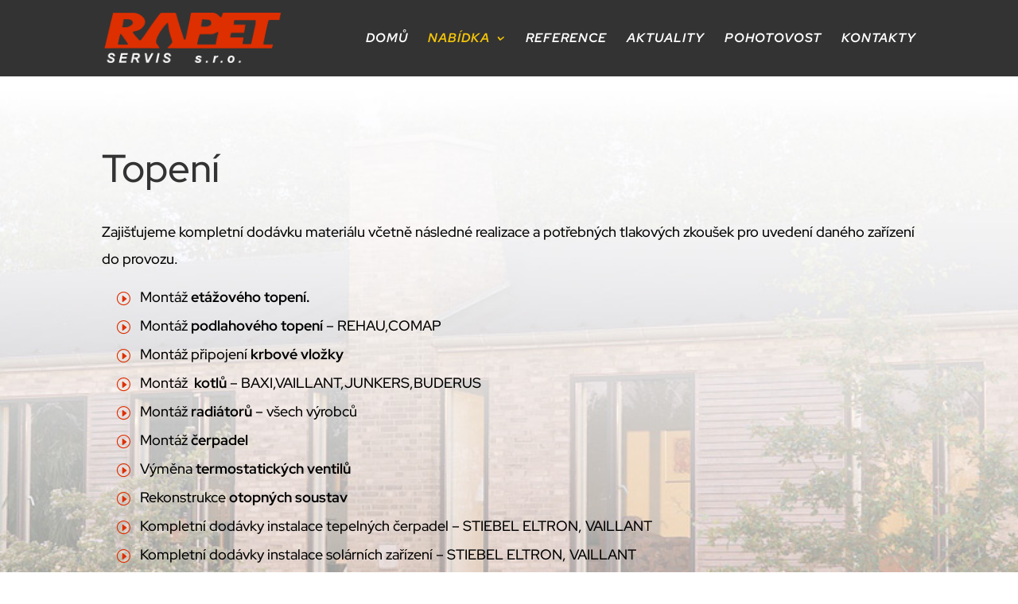

--- FILE ---
content_type: text/css
request_url: http://rapet.cz/wp-content/themes/Divi-child-Zoozie-vRapet2/style.css?ver=4.24.3
body_size: 678
content:
/*
Theme Name: Divi Child od Zoozie
Theme URI: https://zuzanafilova.cz/
Description: Divi child šablona od zuzanafilova.cz. 
Author: <a href="https://zuzanafilova.cz/">ZuzanaFilova.cz</a>
Author URI: https://zuzanafilova.cz/
Template: Divi
Version: 2020.3
License: GNU General Public License v2 or later
License URI: http://www.gnu.org/licenses/gpl-2.0.html 
*/

/*------------------------------------*\
    RESPONSIVE
\*------------------------------------*/

@media only screen and (max-width: 980px)  {
	#et-top-navigation span.mobile_menu_bar:before, 
	#et-top-navigation span.mobile_menu_bar:after {
		color: #de2f00 !important;
	}
}



.et_mobile_menu { border-top: 2px solid #de2f00; }


@media only screen and (max-width: 767px) {
#mobile_menu {background-color: #ffffff !important;
color: #000000 !important}
}


#top-menu li li a{border-bottom:1px solid #808080;font-size:14px;} 

.odrazky ul li {
	list-style-type: none;
  padding-left: 30px;
  list-style:none;
  margin-bottom: 10px;
}

.odrazky ul li::before {
  content: '\49';
  display: inline-block;
    color: #de2f00;
  margin-right: 7px;
  margin-left: -30px;
  padding-right: 5px;
  font-family:'ETmodules';
	line-height: 10px;
  font-size: 1em;
  vertical-align: middle;
}

.mobile_nav.opened .mobile_menu_bar:before {
 content: '\4d';
}